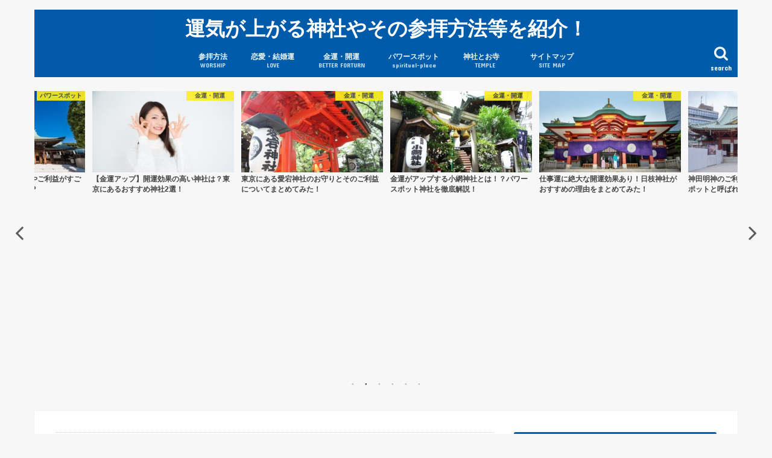

--- FILE ---
content_type: text/html; charset=UTF-8
request_url: https://jinja-shrine.com/page/2/
body_size: 12030
content:
<!doctype html>
<!--[if lt IE 7]><html lang="ja"
	itemscope 
	itemtype="http://schema.org/WebSite" 
	prefix="og: http://ogp.me/ns#"  class="no-js lt-ie9 lt-ie8 lt-ie7"><![endif]-->
<!--[if (IE 7)&!(IEMobile)]><html lang="ja"
	itemscope 
	itemtype="http://schema.org/WebSite" 
	prefix="og: http://ogp.me/ns#"  class="no-js lt-ie9 lt-ie8"><![endif]-->
<!--[if (IE 8)&!(IEMobile)]><html lang="ja"
	itemscope 
	itemtype="http://schema.org/WebSite" 
	prefix="og: http://ogp.me/ns#"  class="no-js lt-ie9"><![endif]-->
<!--[if gt IE 8]><!--> <html lang="ja"
	itemscope 
	itemtype="http://schema.org/WebSite" 
	prefix="og: http://ogp.me/ns#"  class="no-js"><!--<![endif]-->

<head>

<!-- Google Tag Manager -->
<script>(function(w,d,s,l,i){w[l]=w[l]||[];w[l].push({'gtm.start':
new Date().getTime(),event:'gtm.js'});var f=d.getElementsByTagName(s)[0],
j=d.createElement(s),dl=l!='dataLayer'?'&l='+l:'';j.async=true;j.src=
'https://www.googletagmanager.com/gtm.js?id='+i+dl;f.parentNode.insertBefore(j,f);
})(window,document,'script','dataLayer','GTM-T8D9WJC');</script>
<!-- End Google Tag Manager -->

<!-- Global site tag (gtag.js) - Google Analytics -->
<script async src="https://www.googletagmanager.com/gtag/js?id=UA-74878697-5"></script>
<script>
  window.dataLayer = window.dataLayer || [];
  function gtag(){dataLayer.push(arguments);}
  gtag('js', new Date());

  gtag('config', 'UA-74878697-5');
</script>

<meta charset="utf-8">
<meta http-equiv="X-UA-Compatible" content="IE=edge">
<title>運気が上がる神社やその参拝方法等を紹介！ - Part 2</title>
<meta name="HandheldFriendly" content="True">
<meta name="MobileOptimized" content="320">
<meta name="viewport" content="width=device-width, initial-scale=1"/>


<link rel="pingback" href="https://jinja-shrine.com/xmlrpc.php">

<!--[if IE]>
<![endif]-->
<!--[if lt IE 9]>
<script src="//html5shiv.googlecode.com/svn/trunk/html5.js"></script>
<script src="//css3-mediaqueries-js.googlecode.com/svn/trunk/css3-mediaqueries.js"></script>
<![endif]-->




<!-- All in One SEO Pack 2.3.15.3 by Michael Torbert of Semper Fi Web Design[1515,1581] -->
<link rel='prev' href='https://jinja-shrine.com/' />
<link rel='next' href='https://jinja-shrine.com/page/3/' />

<link rel="canonical" href="https://jinja-shrine.com/page/2/" />
<meta property="og:title" content="運気が上がる神社やその参拝方法等を紹介！ - Part 2" />
<meta property="og:type" content="website" />
<meta property="og:url" content="https://jinja-shrine.com/page/2/" />
<meta property="og:image" content="https://jinja-shrine.com/wp-content/uploads/2018/03/pixta_19551494_M-1.jpg" />
<meta property="og:site_name" content="運気が上がる神社やその参拝方法等を紹介！" />
<meta property="fb:admins" content="100003711954973" />
<meta property="og:description" content="開運・金運・恋愛運などの運気がアップするための神社の紹介とその参拝方法、そして注意点をまとめてみいます。ぜひこのサイトから開運・金運・恋愛運の運気がアップする方法等の記事を読み実際神社に参拝してくださいね。きっとご利益があると思います。" />
<meta name="twitter:card" content="summary_large_image" />
<meta name="twitter:site" content="@jinjyawosyoukai" />
<meta name="twitter:domain" content="jinjyawosyoukai" />
<meta name="twitter:title" content="運気が上がる神社やその参拝方法等を紹介！ - Part 2" />
<meta name="twitter:description" content="開運・金運・恋愛運などの運気がアップするための神社の紹介とその参拝方法、そして注意点をまとめてみいます。ぜひこのサイトから開運・金運・恋愛運の運気がアップする方法等の記事を読み実際神社に参拝してくださいね。きっとご利益があると思います。" />
<meta name="twitter:image" content="https://jinja-shrine.com/wp-content/uploads/2018/03/pixta_19551494_M-1.jpg" />
<meta itemprop="image" content="https://jinja-shrine.com/wp-content/uploads/2018/03/pixta_19551494_M-1.jpg" />
<!-- /all in one seo pack -->
<link rel='dns-prefetch' href='//s0.wp.com' />
<link rel='dns-prefetch' href='//secure.gravatar.com' />
<link rel='dns-prefetch' href='//ajax.googleapis.com' />
<link rel='dns-prefetch' href='//fonts.googleapis.com' />
<link rel='dns-prefetch' href='//maxcdn.bootstrapcdn.com' />
<link rel='dns-prefetch' href='//s.w.org' />
<link rel="alternate" type="application/rss+xml" title="運気が上がる神社やその参拝方法等を紹介！ &raquo; フィード" href="https://jinja-shrine.com/feed/" />
<link rel="alternate" type="application/rss+xml" title="運気が上がる神社やその参拝方法等を紹介！ &raquo; コメントフィード" href="https://jinja-shrine.com/comments/feed/" />
		<script type="text/javascript">
			window._wpemojiSettings = {"baseUrl":"https:\/\/s.w.org\/images\/core\/emoji\/2.3\/72x72\/","ext":".png","svgUrl":"https:\/\/s.w.org\/images\/core\/emoji\/2.3\/svg\/","svgExt":".svg","source":{"concatemoji":"https:\/\/jinja-shrine.com\/wp-includes\/js\/wp-emoji-release.min.js"}};
			!function(t,a,e){var r,i,n,o=a.createElement("canvas"),l=o.getContext&&o.getContext("2d");function c(t){var e=a.createElement("script");e.src=t,e.defer=e.type="text/javascript",a.getElementsByTagName("head")[0].appendChild(e)}for(n=Array("flag","emoji4"),e.supports={everything:!0,everythingExceptFlag:!0},i=0;i<n.length;i++)e.supports[n[i]]=function(t){var e,a=String.fromCharCode;if(!l||!l.fillText)return!1;switch(l.clearRect(0,0,o.width,o.height),l.textBaseline="top",l.font="600 32px Arial",t){case"flag":return(l.fillText(a(55356,56826,55356,56819),0,0),e=o.toDataURL(),l.clearRect(0,0,o.width,o.height),l.fillText(a(55356,56826,8203,55356,56819),0,0),e===o.toDataURL())?!1:(l.clearRect(0,0,o.width,o.height),l.fillText(a(55356,57332,56128,56423,56128,56418,56128,56421,56128,56430,56128,56423,56128,56447),0,0),e=o.toDataURL(),l.clearRect(0,0,o.width,o.height),l.fillText(a(55356,57332,8203,56128,56423,8203,56128,56418,8203,56128,56421,8203,56128,56430,8203,56128,56423,8203,56128,56447),0,0),e!==o.toDataURL());case"emoji4":return l.fillText(a(55358,56794,8205,9794,65039),0,0),e=o.toDataURL(),l.clearRect(0,0,o.width,o.height),l.fillText(a(55358,56794,8203,9794,65039),0,0),e!==o.toDataURL()}return!1}(n[i]),e.supports.everything=e.supports.everything&&e.supports[n[i]],"flag"!==n[i]&&(e.supports.everythingExceptFlag=e.supports.everythingExceptFlag&&e.supports[n[i]]);e.supports.everythingExceptFlag=e.supports.everythingExceptFlag&&!e.supports.flag,e.DOMReady=!1,e.readyCallback=function(){e.DOMReady=!0},e.supports.everything||(r=function(){e.readyCallback()},a.addEventListener?(a.addEventListener("DOMContentLoaded",r,!1),t.addEventListener("load",r,!1)):(t.attachEvent("onload",r),a.attachEvent("onreadystatechange",function(){"complete"===a.readyState&&e.readyCallback()})),(r=e.source||{}).concatemoji?c(r.concatemoji):r.wpemoji&&r.twemoji&&(c(r.twemoji),c(r.wpemoji)))}(window,document,window._wpemojiSettings);
		</script>
		<style type="text/css">
img.wp-smiley,
img.emoji {
	display: inline !important;
	border: none !important;
	box-shadow: none !important;
	height: 1em !important;
	width: 1em !important;
	margin: 0 .07em !important;
	vertical-align: -0.1em !important;
	background: none !important;
	padding: 0 !important;
}
</style>
<link rel='stylesheet' id='contact-form-7-css'  href='https://jinja-shrine.com/wp-content/plugins/contact-form-7/includes/css/styles.css' type='text/css' media='all' />
<link rel='stylesheet' id='toc-screen-css'  href='https://jinja-shrine.com/wp-content/plugins/table-of-contents-plus/screen.min.css' type='text/css' media='all' />
<link rel='stylesheet' id='style-css'  href='https://jinja-shrine.com/wp-content/themes/jstork/style.css' type='text/css' media='all' />
<link rel='stylesheet' id='slick-css'  href='https://jinja-shrine.com/wp-content/themes/jstork/library/css/slick.css' type='text/css' media='all' />
<link rel='stylesheet' id='shortcode-css'  href='https://jinja-shrine.com/wp-content/themes/jstork/library/css/shortcode.css' type='text/css' media='all' />
<link rel='stylesheet' id='gf_Concert-css'  href='//fonts.googleapis.com/css?family=Concert+One' type='text/css' media='all' />
<link rel='stylesheet' id='gf_Lato-css'  href='//fonts.googleapis.com/css?family=Lato' type='text/css' media='all' />
<link rel='stylesheet' id='fontawesome-css'  href='//maxcdn.bootstrapcdn.com/font-awesome/4.7.0/css/font-awesome.min.css' type='text/css' media='all' />
<link rel='stylesheet' id='remodal-css'  href='https://jinja-shrine.com/wp-content/themes/jstork/library/css/remodal.css' type='text/css' media='all' />
<link rel='stylesheet' id='animate-css'  href='https://jinja-shrine.com/wp-content/themes/jstork/library/css/animate.min.css' type='text/css' media='all' />
<link rel='stylesheet' id='va-social-buzz-css'  href='https://jinja-shrine.com/wp-content/plugins/va-social-buzz/assets/css/style.min.css' type='text/css' media='all' />
<style id='va-social-buzz-inline-css' type='text/css'>
.va-social-buzz .vasb_fb .vasb_fb_thumbnail{background-image:none;}#secondary #widget-area .va-social-buzz .vasb_fb .vasb_fb_like,#secondary .widget-area .va-social-buzz .vasb_fb .vasb_fb_like,#secondary.widget-area .va-social-buzz .vasb_fb .vasb_fb_like,.secondary .widget-area .va-social-buzz .vasb_fb .vasb_fb_like,.sidebar-container .va-social-buzz .vasb_fb .vasb_fb_like,.va-social-buzz .vasb_fb .vasb_fb_like{background-color:rgba(43,43,43,0.7);color:#ffffff;}@media only screen and (min-width:711px){.va-social-buzz .vasb_fb .vasb_fb_like{background-color:rgba(43,43,43,1);}}
</style>
<link rel='stylesheet' id='jetpack_css-css'  href='https://jinja-shrine.com/wp-content/plugins/jetpack/css/jetpack.css' type='text/css' media='all' />
<script type='text/javascript' src='//ajax.googleapis.com/ajax/libs/jquery/1.12.4/jquery.min.js'></script>
<link rel='https://api.w.org/' href='https://jinja-shrine.com/wp-json/' />
<link rel="EditURI" type="application/rsd+xml" title="RSD" href="https://jinja-shrine.com/xmlrpc.php?rsd" />
<link rel="wlwmanifest" type="application/wlwmanifest+xml" href="https://jinja-shrine.com/wp-includes/wlwmanifest.xml" /> 

<link rel='shortlink' href='https://wp.me/9DO16' />

<link rel='dns-prefetch' href='//v0.wordpress.com'/>
<style type='text/css'>img#wpstats{display:none}</style><style type="text/css">
body{color: #3e3e3e;}
a, #breadcrumb li.bc_homelink a::before, .authorbox .author_sns li a::before{color: #1BB4D3;}
a:hover{color: #E69B9B;}
.article-footer .post-categories li a,.article-footer .tags a{  background: #1BB4D3;  border:1px solid #1BB4D3;}
.article-footer .tags a{color:#1BB4D3; background: none;}
.article-footer .post-categories li a:hover,.article-footer .tags a:hover{ background:#E69B9B;  border-color:#E69B9B;}
input[type="text"],input[type="password"],input[type="datetime"],input[type="datetime-local"],input[type="date"],input[type="month"],input[type="time"],input[type="week"],input[type="number"],input[type="email"],input[type="url"],input[type="search"],input[type="tel"],input[type="color"],select,textarea,.field { background-color: #ffffff;}
.header{color: #ffffff;}
.bgfull .header,.header.bg,.header #inner-header,.menu-sp{background: #005baa;}
#logo a{color: #ffffff;}
#g_nav .nav li a,.nav_btn,.menu-sp a,.menu-sp a,.menu-sp > ul:after{color: #edf9fc;}
#logo a:hover,#g_nav .nav li a:hover,.nav_btn:hover{color:#eeeeee;}
@media only screen and (min-width: 768px) {
.nav > li > a:after{background: #eeeeee;}
.nav ul {background: #666666;}
#g_nav .nav li ul.sub-menu li a{color: #f7f7f7;}
}
@media only screen and (max-width: 1165px) {
.site_description{background: #005baa; color: #ffffff;}
}
#inner-content, #breadcrumb, .entry-content blockquote:before, .entry-content blockquote:after{background: #ffffff}
.top-post-list .post-list:before{background: #1BB4D3;}
.widget li a:after{color: #1BB4D3;}
.entry-content h2,.widgettitle{background: #005baa; color: #ffffff;}
.entry-content h3{border-color: #005baa;}
.h_boader .entry-content h2{border-color: #005baa; color: #3e3e3e;}
.h_balloon .entry-content h2:after{border-top-color: #005baa;}
.entry-content ul li:before{ background: #005baa;}
.entry-content ol li:before{ background: #005baa;}
.post-list-card .post-list .eyecatch .cat-name,.top-post-list .post-list .eyecatch .cat-name,.byline .cat-name,.single .authorbox .author-newpost li .cat-name,.related-box li .cat-name,.carouselwrap .cat-name,.eyecatch .cat-name{background: #fcee21; color:  #444444;}
ul.wpp-list li a:before{background: #005baa; color: #ffffff;}
.readmore a{border:1px solid #1BB4D3;color:#1BB4D3;}
.readmore a:hover{background:#1BB4D3;color:#fff;}
.btn-wrap a{background: #1BB4D3;border: 1px solid #1BB4D3;}
.btn-wrap a:hover{background: #E69B9B;border-color: #E69B9B;}
.btn-wrap.simple a{border:1px solid #1BB4D3;color:#1BB4D3;}
.btn-wrap.simple a:hover{background:#1BB4D3;}
.blue-btn, .comment-reply-link, #submit { background-color: #1BB4D3; }
.blue-btn:hover, .comment-reply-link:hover, #submit:hover, .blue-btn:focus, .comment-reply-link:focus, #submit:focus {background-color: #E69B9B; }
#sidebar1{color: #444444;}
.widget:not(.widget_text) a{color:#666666;}
.widget:not(.widget_text) a:hover{color:#999999;}
.bgfull #footer-top,#footer-top .inner,.cta-inner{background-color: #666666; color: #CACACA;}
.footer a,#footer-top a{color: #f7f7f7;}
#footer-top .widgettitle{color: #CACACA;}
.bgfull .footer,.footer.bg,.footer .inner {background-color: #666666;color: #CACACA;}
.footer-links li a:before{ color: #005baa;}
.pagination a, .pagination span,.page-links a{border-color: #1BB4D3; color: #1BB4D3;}
.pagination .current,.pagination .current:hover,.page-links ul > li > span{background-color: #1BB4D3; border-color: #1BB4D3;}
.pagination a:hover, .pagination a:focus,.page-links a:hover, .page-links a:focus{background-color: #1BB4D3; color: #fff;}
</style>

<script data-ad-client="ca-pub-9432928588691902" async src="https://pagead2.googlesyndication.com/pagead/js/adsbygoogle.js"></script>

<script async src="https://pagead2.googlesyndication.com/pagead/js/adsbygoogle.js?client=ca-pub-5352511862143977"
     crossorigin="anonymous"></script>
</head>

<body class="home blog paged paged-2 bgnormal pannavi_on h_default sidebarright undo_off">

<!-- Google Tag Manager (noscript) -->
<noscript><iframe src="https://www.googletagmanager.com/ns.html?id=GTM-T8D9WJC"
height="0" width="0" style="display:none;visibility:hidden"></iframe></noscript>
<!-- End Google Tag Manager (noscript) -->

<div id="container">

<header class="header animated fadeIn headercenter" role="banner">
<div id="inner-header" class="wrap cf">
<div id="logo" class="gf ">
<h1 class="h1 text"><a href="https://jinja-shrine.com" rel="nofollow">運気が上がる神社やその参拝方法等を紹介！</a></h1>
</div>

<a href="#searchbox" data-remodal-target="searchbox" class="nav_btn search_btn"><span class="text gf">search</span></a>

<nav id="g_nav" role="navigation">
<ul id="menu-%e3%82%b0%e3%83%ad%e3%83%bc%e3%83%90%e3%83%ab%e3%83%8a%e3%83%93" class="nav top-nav cf"><li id="menu-item-769" class="menu-item menu-item-type-taxonomy menu-item-object-category menu-item-769"><a href="https://jinja-shrine.com/category/worship-method/">参拝方法<span class="gf">WORSHIP</span></a></li>
<li id="menu-item-770" class="menu-item menu-item-type-taxonomy menu-item-object-category menu-item-770"><a href="https://jinja-shrine.com/category/love/">恋愛・結婚運<span class="gf">LOVE</span></a></li>
<li id="menu-item-771" class="menu-item menu-item-type-taxonomy menu-item-object-category menu-item-771"><a href="https://jinja-shrine.com/category/money-goodluck/">金運・開運<span class="gf">BETTER FORTURN</span></a></li>
<li id="menu-item-772" class="menu-item menu-item-type-taxonomy menu-item-object-category menu-item-772"><a href="https://jinja-shrine.com/category/spiritual-place/">パワースポット<span class="gf">spiritual-place</span></a></li>
<li id="menu-item-773" class="menu-item menu-item-type-taxonomy menu-item-object-category menu-item-773"><a href="https://jinja-shrine.com/category/shrine-temple/">神社とお寺　<span class="gf">TEMPLE</span></a></li>
<li id="menu-item-768" class="menu-item menu-item-type-post_type menu-item-object-page menu-item-768"><a href="https://jinja-shrine.com/sitemaps/">サイトマップ<span class="gf">SITE MAP</span></a></li>
</ul></nav>

<a href="#spnavi" data-remodal-target="spnavi" class="nav_btn"><span class="text gf">menu</span></a>



</div>
</header>

<div class="remodal" data-remodal-id="spnavi" data-remodal-options="hashTracking:false">
<button data-remodal-action="close" class="remodal-close"><span class="text gf">CLOSE</span></button>
<div id="text-2" class="widget widget_text">			<div class="textwidget"></div>
		</div><button data-remodal-action="close" class="remodal-close"><span class="text gf">CLOSE</span></button>
</div>




<div class="remodal searchbox" data-remodal-id="searchbox" data-remodal-options="hashTracking:false">
<div class="search cf"><dl><dt>キーワードで記事を検索</dt><dd><form role="search" method="get" id="searchform" class="searchform cf" action="https://jinja-shrine.com/" >
		<input type="search" placeholder="検索する" value="" name="s" id="s" />
		<button type="submit" id="searchsubmit" ><i class="fa fa-search"></i></button>
		</form></dd></dl></div>
<button data-remodal-action="close" class="remodal-close"><span class="text gf">CLOSE</span></button>
</div>






<script type="text/javascript">
jQuery(function( $ ) {
	$('.slickcar').slick({
		centerMode: true,
		dots: true,
		autoplay: true,
		autoplaySpeed: 3000,
		speed: 260,
		centerPadding: '90px',
		slidesToShow: 4,
		responsive: [
		{
			breakpoint: 1160,
			settings: {
			arrows: false,
			centerMode: true,
			centerPadding: '40px',
			slidesToShow: 4
		}
		},
		{
			breakpoint: 768,
			settings: {
			arrows: false,
			centerMode: true,
			centerPadding: '40px',
			slidesToShow: 3
		}
		},
		{
			breakpoint: 480,
			settings: {
			arrows: false,
			centerMode: true,
			centerPadding: '25px',
			slidesToShow: 1
		}
		}]
	});
	$(window).ready(function(){
	    $(".slickcar").css("opacity", "1.0");
	});
});
</script>

<div id="top_carousel" class="carouselwrap wrap cf">
<ul class="slider slickcar" style="opacity: 0;">

<li><a href="https://jinja-shrine.com/money-goodluck/tokyoatagojinjyaomamoritogoriyaku/" rel="bookmark" title="東京にある愛宕神社のお守りとそのご利益についてまとめてみた！">
<figure class="eyecatch">
<img width="300" height="200" src="https://jinja-shrine.com/wp-content/uploads/2018/11/pixta_29451758_M-300x200.jpg" class="attachment-home-thum size-home-thum wp-post-image" alt="東京にある愛宕神社のお守りとそのご利益についてまとめてみた！" srcset="https://jinja-shrine.com/wp-content/uploads/2018/11/pixta_29451758_M-300x200.jpg 300w, https://jinja-shrine.com/wp-content/uploads/2018/11/pixta_29451758_M-640x428.jpg 640w, https://jinja-shrine.com/wp-content/uploads/2018/11/pixta_29451758_M-768x512.jpg 768w, https://jinja-shrine.com/wp-content/uploads/2018/11/pixta_29451758_M-1024x682.jpg 1024w, https://jinja-shrine.com/wp-content/uploads/2018/11/pixta_29451758_M-980x653.jpg 980w, https://jinja-shrine.com/wp-content/uploads/2018/11/pixta_29451758_M-718x479.jpg 718w" sizes="(max-width: 300px) 100vw, 300px" />
<span class="osusume-label cat-name cat-id-5">金運・開運</span></figure>
<h2 class="h2 entry-title">東京にある愛宕神社のお守りとそのご利益についてまとめてみた！</h2>
</a></li>
<li><a href="https://jinja-shrine.com/money-goodluck/kinunappukoamijinja-pawa-supotto/" rel="bookmark" title="金運がアップする小網神社とは！？パワースポット神社を徹底解説！">
<figure class="eyecatch">
<img width="300" height="200" src="https://jinja-shrine.com/wp-content/uploads/2018/10/小網神社2-300x200.jpg" class="attachment-home-thum size-home-thum wp-post-image" alt="金運がアップする小網神社とは！？パワースポット神社を徹底解説！" srcset="https://jinja-shrine.com/wp-content/uploads/2018/10/小網神社2-300x200.jpg 300w, https://jinja-shrine.com/wp-content/uploads/2018/10/小網神社2-640x428.jpg 640w, https://jinja-shrine.com/wp-content/uploads/2018/10/小網神社2-768x512.jpg 768w, https://jinja-shrine.com/wp-content/uploads/2018/10/小網神社2-1024x682.jpg 1024w, https://jinja-shrine.com/wp-content/uploads/2018/10/小網神社2-718x479.jpg 718w" sizes="(max-width: 300px) 100vw, 300px" />
<span class="osusume-label cat-name cat-id-5">金運・開運</span></figure>
<h2 class="h2 entry-title">金運がアップする小網神社とは！？パワースポット神社を徹底解説！</h2>
</a></li>
<li><a href="https://jinja-shrine.com/money-goodluck/shigotoun-kaiunkouka-hiejinja/" rel="bookmark" title="仕事運に絶大な開運効果あり！日枝神社がおすすめの理由をまとめてみた！">
<figure class="eyecatch">
<img width="300" height="200" src="https://jinja-shrine.com/wp-content/uploads/2018/10/日枝神社6-300x200.jpg" class="attachment-home-thum size-home-thum wp-post-image" alt="仕事運に絶大な開運効果あり！日枝神社がおすすめの理由をまとめてみた！" srcset="https://jinja-shrine.com/wp-content/uploads/2018/10/日枝神社6-300x200.jpg 300w, https://jinja-shrine.com/wp-content/uploads/2018/10/日枝神社6-640x428.jpg 640w, https://jinja-shrine.com/wp-content/uploads/2018/10/日枝神社6-768x512.jpg 768w, https://jinja-shrine.com/wp-content/uploads/2018/10/日枝神社6-1024x682.jpg 1024w, https://jinja-shrine.com/wp-content/uploads/2018/10/日枝神社6-718x479.jpg 718w" sizes="(max-width: 300px) 100vw, 300px" />
<span class="osusume-label cat-name cat-id-5">金運・開運</span></figure>
<h2 class="h2 entry-title">仕事運に絶大な開運効果あり！日枝神社がおすすめの理由をまとめてみた！</h2>
</a></li>
<li><a href="https://jinja-shrine.com/spiritual-place/kandamyojin-goriyaku-pawa-supotto/" rel="bookmark" title="神田明神のご利益がすごすぎる！パワースポットと呼ばれる秘密を公開！">
<figure class="eyecatch">
<img width="300" height="200" src="https://jinja-shrine.com/wp-content/uploads/2018/10/pixta_43552746_M-300x200.jpg" class="attachment-home-thum size-home-thum wp-post-image" alt="神田明神のご利益がすごすぎる！パワースポットと呼ばれる秘密を公開！" />
<span class="osusume-label cat-name cat-id-2">パワースポット</span></figure>
<h2 class="h2 entry-title">神田明神のご利益がすごすぎる！パワースポットと呼ばれる秘密を公開！</h2>
</a></li>
<li><a href="https://jinja-shrine.com/spiritual-place/meijijinguugoriyakusanpai/" rel="bookmark" title="明治神宮のパワースポットやご利益がすごい！絶対訪問すべき場所は？">
<figure class="eyecatch">
<img width="300" height="200" src="https://jinja-shrine.com/wp-content/uploads/2018/03/pixta_19551494_M-1-300x200.jpg" class="attachment-home-thum size-home-thum wp-post-image" alt="明治神宮のご利益がすごすぎる！初めての参拝で訪問するべき場所はココ！" srcset="https://jinja-shrine.com/wp-content/uploads/2018/03/pixta_19551494_M-1-300x200.jpg 300w, https://jinja-shrine.com/wp-content/uploads/2018/03/pixta_19551494_M-1-640x428.jpg 640w, https://jinja-shrine.com/wp-content/uploads/2018/03/pixta_19551494_M-1.jpg 718w" sizes="(max-width: 300px) 100vw, 300px" />
<span class="osusume-label cat-name cat-id-2">パワースポット</span></figure>
<h2 class="h2 entry-title">明治神宮のパワースポットやご利益がすごい！絶対訪問すべき場所は？</h2>
</a></li>
<li><a href="https://jinja-shrine.com/money-goodluck/kaiunkoukanotakaijinja-tokyo/" rel="bookmark" title="【金運アップ】開運効果の高い神社は？東京にあるおすすめ神社2選！">
<figure class="eyecatch">
<img width="300" height="200" src="https://jinja-shrine.com/wp-content/uploads/2018/01/pixta_34869241_M-300x200.jpg" class="attachment-home-thum size-home-thum wp-post-image" alt="" srcset="https://jinja-shrine.com/wp-content/uploads/2018/01/pixta_34869241_M-300x200.jpg 300w, https://jinja-shrine.com/wp-content/uploads/2018/01/pixta_34869241_M-640x428.jpg 640w, https://jinja-shrine.com/wp-content/uploads/2018/01/pixta_34869241_M-768x512.jpg 768w, https://jinja-shrine.com/wp-content/uploads/2018/01/pixta_34869241_M-1024x682.jpg 1024w, https://jinja-shrine.com/wp-content/uploads/2018/01/pixta_34869241_M-718x479.jpg 718w" sizes="(max-width: 300px) 100vw, 300px" />
<span class="osusume-label cat-name cat-id-5">金運・開運</span></figure>
<h2 class="h2 entry-title">【金運アップ】開運効果の高い神社は？東京にあるおすすめ神社2選！</h2>
</a></li>
</ul>
</div>

<div id="content">
<div id="inner-content" class="wrap cf">

<main id="main" class="m-all t-all d-5of7 cf" role="main">



		<div class="top-post-list">


<article class="post-list animated fadeIn post-2596 post type-post status-publish format-standard has-post-thumbnail category-love article cf" role="article">
<a href="https://jinja-shrine.com/love/kodomokansaikodakarajinjya/" rel="bookmark" title="子供が欲しい人必見！関西で人気のある子宝神社をまとめてみた！" class="cf">


<figure class="eyecatch">
<img width="486" height="290" src="https://jinja-shrine.com/wp-content/uploads/2019/09/pixta_19329597_M-486x290.jpg" class="attachment-home-thum size-home-thum wp-post-image" alt="子供が欲しい人必見！関西で人気のある子宝神社をまとめてみた！" /><span class="cat-name cat-id-4">恋愛・結婚運</span>
</figure>

<section class="entry-content">
<h1 class="h2 entry-title">子供が欲しい人必見！関西で人気のある子宝神社をまとめてみた！</h1>

<p class="byline entry-meta vcard">
<span class="date gf updated">2019.09.22</span>
<span class="writer name author"><span class="fn">神社紹介者</span></span>
</p>

<div class="description"><p>子供は天からの授かりものとよく言ったもので、夫婦でいくら頑張っても最後は神様に願うしかありませんよね。 全国各&#8230;</p>
</div>

</section>
</a>
</article>


<article class="post-list animated fadeIn post-2589 post type-post status-publish format-standard has-post-thumbnail category-money-goodluck article cf" role="article">
<a href="https://jinja-shrine.com/money-goodluck/shigotokyusyu/" rel="bookmark" title="仕事運が向上する九州の神社とは？ベスト5をまとめてみた！" class="cf">


<figure class="eyecatch">
<img width="486" height="290" src="https://jinja-shrine.com/wp-content/uploads/2019/09/スクリーンショット-2019-09-20-9.17.52-486x290.png" class="attachment-home-thum size-home-thum wp-post-image" alt="仕事運が向上する九州の神社とは？ベスト5をまとめてみた！" /><span class="cat-name cat-id-5">金運・開運</span>
</figure>

<section class="entry-content">
<h1 class="h2 entry-title">仕事運が向上する九州の神社とは？ベスト5をまとめてみた！</h1>

<p class="byline entry-meta vcard">
<span class="date gf updated">2019.09.20</span>
<span class="writer name author"><span class="fn">神社紹介者</span></span>
</p>

<div class="description"><p>あなたは仕事をしている過程で、 一生懸命努力していても結果が出ない プロジェクトを成功させてライバルに差をつけ&#8230;</p>
</div>

</section>
</a>
</article>


<article class="post-list animated fadeIn post-2577 post type-post status-publish format-standard has-post-thumbnail category-worship-method article cf" role="article">
<a href="https://jinja-shrine.com/worship-method/jyoseiyakudoshitaisaku/" rel="bookmark" title="女性の厄年対策！その年令や正しい厄払いのやり方をまとめてみた！" class="cf">


<figure class="eyecatch">
<img width="486" height="290" src="https://jinja-shrine.com/wp-content/uploads/2019/09/pixta_31246099_M-486x290.jpg" class="attachment-home-thum size-home-thum wp-post-image" alt="" /><span class="cat-name cat-id-8">参拝方法</span>
</figure>

<section class="entry-content">
<h1 class="h2 entry-title">女性の厄年対策！その年令や正しい厄払いのやり方をまとめてみた！</h1>

<p class="byline entry-meta vcard">
<span class="date gf updated">2019.09.20</span>
<span class="writer name author"><span class="fn">神社紹介者</span></span>
</p>

<div class="description"><p>毎年初詣に行くと、厄年が必要な年が書いてあって、「あれ？私今年厄年だ」なんて気づくことありますよね。 「そうい&#8230;</p>
</div>

</section>
</a>
</article>


<article class="post-list animated fadeIn post-2461 post type-post status-publish format-standard has-post-thumbnail category-worship-method article cf" role="article">
<a href="https://jinja-shrine.com/worship-method/nireinihakusyuichireijinja/" rel="bookmark" title="神社の柏手はなぜ二礼二拍手一礼なのか？その由来を解説してみた！" class="cf">


<figure class="eyecatch">
<img width="486" height="290" src="https://jinja-shrine.com/wp-content/uploads/2019/09/IMARIC20160805383916_TP_V-486x290.jpg" class="attachment-home-thum size-home-thum wp-post-image" alt="神社の柏手はなぜ二礼二拍手一礼なのか？その由来を解説してみた！" /><span class="cat-name cat-id-8">参拝方法</span>
</figure>

<section class="entry-content">
<h1 class="h2 entry-title">神社の柏手はなぜ二礼二拍手一礼なのか？その由来を解説してみた！</h1>

<p class="byline entry-meta vcard">
<span class="date gf updated">2019.09.18</span>
<span class="writer name author"><span class="fn">神社紹介者</span></span>
</p>

<div class="description"><p>神社に行くたびに神社で参拝するたびにずっと疑問に思っている事がありました。 それは、神社の参拝方法がどうして『&#8230;</p>
</div>

</section>
</a>
</article>


<article class="post-list animated fadeIn post-2459 post type-post status-publish format-standard has-post-thumbnail category-shrine-temple article cf" role="article">
<a href="https://jinja-shrine.com/shrine-temple/jinjyasyogatsuomairi/" rel="bookmark" title="神社へ正月にお参りする理由とは？その歴史を紐解き解説してみた！" class="cf">


<figure class="eyecatch">
<img width="486" height="290" src="https://jinja-shrine.com/wp-content/uploads/2019/09/pixta_29147085_M-486x290.jpg" class="attachment-home-thum size-home-thum wp-post-image" alt="神社へ正月にお参りする理由とは？その歴史を紐解き解説してみた！神社へ正月にお参りする理由とは？その歴史を紐解き解説してみた！" /><span class="cat-name cat-id-3">神社とお寺　</span>
</figure>

<section class="entry-content">
<h1 class="h2 entry-title">神社へ正月にお参りする理由とは？その歴史を紐解き解説してみた！</h1>

<p class="byline entry-meta vcard">
<span class="date gf updated">2019.09.18</span>
<span class="writer name author"><span class="fn">神社紹介者</span></span>
</p>

<div class="description"><p>お正月に神社にお参りに行かれる方は、皆さんの中にも多いと思います。 でも、この『正月のお参り』にどういう意味と&#8230;</p>
</div>

</section>
</a>
</article>


<article class="post-list animated fadeIn post-2532 post type-post status-publish format-standard has-post-thumbnail category-worship-method article cf" role="article">
<a href="https://jinja-shrine.com/worship-method/shichigosanjinjyayoyakushikata/" rel="bookmark" title="七五三は神社で決まり！その予約の仕方をわかりやすく解説！" class="cf">


<figure class="eyecatch">
<img width="486" height="290" src="https://jinja-shrine.com/wp-content/uploads/2019/09/pixta_11581173_M-486x290.jpg" class="attachment-home-thum size-home-thum wp-post-image" alt="七五三は神社で決まり！その予約の仕方をわかりやすく解説！" /><span class="cat-name cat-id-8">参拝方法</span>
</figure>

<section class="entry-content">
<h1 class="h2 entry-title">七五三は神社で決まり！その予約の仕方をわかりやすく解説！</h1>

<p class="byline entry-meta vcard">
<span class="date gf updated">2019.09.18</span>
<span class="writer name author"><span class="fn">神社紹介者</span></span>
</p>

<div class="description"><p>私もそうですが、お子さんを持つ親御さんにとって、わが子の成長ほど嬉しいことはありませんよね。 みなさん御存知の&#8230;</p>
</div>

</section>
</a>
</article>


<article class="post-list animated fadeIn post-2496 post type-post status-publish format-standard has-post-thumbnail category-worship-method article cf" role="article">
<a href="https://jinja-shrine.com/worship-method/jinjyatamagushisahou/" rel="bookmark" title="【もう間違えない！】神社の玉串の作法とは？動画を使って詳しく解説！" class="cf">


<figure class="eyecatch">
<img width="486" height="290" src="https://jinja-shrine.com/wp-content/uploads/2019/09/pixta_34435934_M-486x290.jpg" class="attachment-home-thum size-home-thum wp-post-image" alt="" /><span class="cat-name cat-id-8">参拝方法</span>
</figure>

<section class="entry-content">
<h1 class="h2 entry-title">【もう間違えない！】神社の玉串の作法とは？動画を使って詳しく解説！</h1>

<p class="byline entry-meta vcard">
<span class="date gf updated">2019.09.18</span>
<span class="writer name author"><span class="fn">神社紹介者</span></span>
</p>

<div class="description"><p>神社に関係した言葉の中で、「玉串」と言う美しい言葉があります。 &nbsp; 毎年8月になると、時の自民党総裁&#8230;</p>
</div>

</section>
</a>
</article>


<article class="post-list animated fadeIn post-2462 post type-post status-publish format-standard has-post-thumbnail category-love article cf" role="article">
<a href="https://jinja-shrine.com/love/anzankigankansai/" rel="bookmark" title="安産祈願をしたい！関西で安産効果のある神社ベスト5とは？" class="cf">


<figure class="eyecatch">
<img width="486" height="290" src="https://jinja-shrine.com/wp-content/uploads/2019/09/スクリーンショット-2019-09-17-9.30.54-1-486x290.png" class="attachment-home-thum size-home-thum wp-post-image" alt="" /><span class="cat-name cat-id-4">恋愛・結婚運</span>
</figure>

<section class="entry-content">
<h1 class="h2 entry-title">安産祈願をしたい！関西で安産効果のある神社ベスト5とは？</h1>

<p class="byline entry-meta vcard">
<span class="date gf updated">2019.09.17</span>
<span class="writer name author"><span class="fn">神社紹介者</span></span>
</p>

<div class="description"><p>妊娠5ヶ月目の一番初めの戌の日に安産祈願をすると良いという話を聞いたことはありませんか？ 大切な安産祈願ですか&#8230;</p>
</div>

</section>
</a>
</article>


<article class="post-list animated fadeIn post-2443 post type-post status-publish format-standard has-post-thumbnail category-love article cf" role="article">
<a href="https://jinja-shrine.com/love/kodakarajinjakantou/" rel="bookmark" title="子供が欲しい人必見！関東で人気のある子宝神社をまとめてみた！" class="cf">


<figure class="eyecatch">
<img width="486" height="290" src="https://jinja-shrine.com/wp-content/uploads/2019/09/IMG_8237ISUMI_TP_V-のコピー-2-486x290.jpg" class="attachment-home-thum size-home-thum wp-post-image" alt="子供が欲しい人必見！関東で人気のある子宝神社をまとめてみた！" /><span class="cat-name cat-id-4">恋愛・結婚運</span>
</figure>

<section class="entry-content">
<h1 class="h2 entry-title">子供が欲しい人必見！関東で人気のある子宝神社をまとめてみた！</h1>

<p class="byline entry-meta vcard">
<span class="date gf updated">2019.09.16</span>
<span class="writer name author"><span class="fn">神社紹介者</span></span>
</p>

<div class="description"><p>関東にお住いの方や、これから関東に旅行される予定のある方で神社巡りなどをされる方も多いかと思います。 実は神様&#8230;</p>
</div>

</section>
</a>
</article>


<article class="post-list animated fadeIn post-2430 post type-post status-publish format-standard has-post-thumbnail category-worship-method article cf" role="article">
<a href="https://jinja-shrine.com/worship-method/jinjyayakubaraiyakuyoke/" rel="bookmark" title="神社での厄払いや厄除けを行う時期はいつがベストか解説してみた" class="cf">


<figure class="eyecatch">
<img width="486" height="290" src="https://jinja-shrine.com/wp-content/uploads/2019/09/pixta_21474408_M-486x290.jpg" class="attachment-home-thum size-home-thum wp-post-image" alt="" /><span class="cat-name cat-id-8">参拝方法</span>
</figure>

<section class="entry-content">
<h1 class="h2 entry-title">神社での厄払いや厄除けを行う時期はいつがベストか解説してみた</h1>

<p class="byline entry-meta vcard">
<span class="date gf updated">2019.09.13</span>
<span class="writer name author"><span class="fn">神社紹介者</span></span>
</p>

<div class="description"><p>皆さんは『厄年』というものをご存知ですか？ 厄年とは、他の年と比べて災いに遭いやすい年だと言われています。 そ&#8230;</p>
</div>

</section>
</a>
</article>



</div>	
<nav class="pagination cf"><ul class='page-numbers'>
	<li><a class="prev page-numbers" href="https://jinja-shrine.com/page/1/"><</a></li>
	<li><a class='page-numbers' href='https://jinja-shrine.com/page/1/'>1</a></li>
	<li><span class='page-numbers current'>2</span></li>
	<li><a class='page-numbers' href='https://jinja-shrine.com/page/3/'>3</a></li>
	<li><a class='page-numbers' href='https://jinja-shrine.com/page/4/'>4</a></li>
	<li><span class="page-numbers dots">&hellip;</span></li>
	<li><a class='page-numbers' href='https://jinja-shrine.com/page/10/'>10</a></li>
	<li><a class="next page-numbers" href="https://jinja-shrine.com/page/3/">></a></li>
</ul>
</nav>
</main>
<div id="sidebar1" class="sidebar m-all t-all d-2of7 cf" role="complementary">

<div id="recent-posts-2" class="widget widget_recent_entries"><h4 class="widgettitle"><span>最近の投稿</span></h4>			<ul>
								
				<li>
					<a class="cf" href="https://jinja-shrine.com/shrine-temple/oterasanpai/" title="お寺の参拝する方法は神社と違う！？正しい手順をまとめてみた！">
						お寺の参拝する方法は神社と違う！？正しい手順をまとめてみた！											</a>
				</li>
								
				<li>
					<a class="cf" href="https://jinja-shrine.com/worship-method/jinjyagosyuin/" title="神社でもらう御朱印の本当の意味とは？初心者目線で解説してみた">
						神社でもらう御朱印の本当の意味とは？初心者目線で解説してみた											</a>
				</li>
								
				<li>
					<a class="cf" href="https://jinja-shrine.com/spiritual-place/otonashijinjya/" title="鳴無神社はパワースポットとして有名！？そのご利益や効果は何？">
						鳴無神社はパワースポットとして有名！？そのご利益や効果は何？											</a>
				</li>
								
				<li>
					<a class="cf" href="https://jinja-shrine.com/love/koikijinjya/" title="【恋の神様】恋木神社のお守りは恋愛運アップに効果あり！？">
						【恋の神様】恋木神社のお守りは恋愛運アップに効果あり！？											</a>
				</li>
								
				<li>
					<a class="cf" href="https://jinja-shrine.com/spiritual-place/yutokuinarijinjya/" title="祐徳稲荷神社はパワースポット！そのご利益とその効果とは？">
						祐徳稲荷神社はパワースポット！そのご利益とその効果とは？											</a>
				</li>
							</ul>
			</div><div id="categories-2" class="widget widget_categories"><h4 class="widgettitle"><span>カテゴリー</span></h4>		<ul>
	<li class="cat-item cat-item-2"><a href="https://jinja-shrine.com/category/spiritual-place/" >パワースポット</a>
</li>
	<li class="cat-item cat-item-8"><a href="https://jinja-shrine.com/category/worship-method/" >参拝方法</a>
</li>
	<li class="cat-item cat-item-4"><a href="https://jinja-shrine.com/category/love/" >恋愛・結婚運</a>
</li>
	<li class="cat-item cat-item-3"><a href="https://jinja-shrine.com/category/shrine-temple/" >神社とお寺　</a>
</li>
	<li class="cat-item cat-item-5"><a href="https://jinja-shrine.com/category/money-goodluck/" >金運・開運</a>
</li>
		</ul>
</div><div id="top-posts-3" class="widget widget_top-posts"><h4 class="widgettitle"><span>人気の投稿とページ</span></h4><ul class='widgets-list-layout no-grav'>
					<li>
												<a href="https://jinja-shrine.com/privacy/" title="プライバシーポリシー" class="bump-view" data-bump-view="tp">
							<img width="40" height="40" src="https://secure.gravatar.com/avatar/1a006316b22e0364e9bff4b705a6a003?s=40&#038;d=mm&#038;r=g" class='widgets-list-layout-blavatar' alt="プライバシーポリシー" data-pin-nopin="true" />
						</a>
						<div class="widgets-list-layout-links">
							<a href="https://jinja-shrine.com/privacy/" class="bump-view" data-bump-view="tp">
								プライバシーポリシー							</a>
						</div>
											</li>
				</ul>
</div>

<script type="text/javascript">
(function($) {
	$(document).ready(function() {
		
		var windowWidth = $(window).width();
		var windowSm = 1166;
		if (windowSm <= windowWidth) {
		
			/*
			Ads Sidewinder
			by Hamachiya2. http://d.hatena.ne.jp/Hamachiya2/20120820/adsense_sidewinder
			*/
			var main = $('#main'); // メインカラムのID
			var side = $('#sidebar1'); // サイドバーのID
			var wrapper = $('#scrollfix'); // 広告を包む要素のID
	
			var w = $(window);
			var wrapperHeight = wrapper.outerHeight();
			var wrapperTop = wrapper.offset().top;
			var sideLeft = side.offset().left;
	
			var sideMargin = {
				top: side.css('margin-top') ? side.css('margin-top') : 0,
				right: side.css('margin-right') ? side.css('margin-right') : 0,
				bottom: side.css('margin-bottom') ? side.css('margin-bottom') : 0,
				left: side.css('margin-left') ? side.css('margin-left') : 0
			};
	
			var winLeft;
			var pos;
	
			var scrollAdjust = function() {
				sideHeight = side.outerHeight();
				mainHeight = main.outerHeight();
				mainAbs = main.offset().top + mainHeight;
				var winTop = w.scrollTop();
				winLeft = w.scrollLeft();
				var winHeight = w.height();
				var nf = (winTop > wrapperTop) && (mainHeight > sideHeight) ? true : false;
				pos = !nf ? 'static' : (winTop + wrapperHeight) > mainAbs ? 'absolute' : 'fixed';
				if (pos === 'fixed') {
					side.css({
						position: pos,
						top: '',
						bottom: winHeight - wrapperHeight,
						left: sideLeft - winLeft,
						margin: 0
					});
	
				} else if (pos === 'absolute') {
					side.css({
						position: pos,
						top: mainAbs - sideHeight,
						bottom: '',
						left: sideLeft,
						margin: 0
					});
	
				} else {
					side.css({
						position: pos,
						marginTop: sideMargin.top,
						marginRight: sideMargin.right,
						marginBottom: sideMargin.bottom,
						marginLeft: sideMargin.left
					});
				}
			};
	
			var resizeAdjust = function() {
				side.css({
					position:'static',
					marginTop: sideMargin.top,
					marginRight: sideMargin.right,
					marginBottom: sideMargin.bottom,
					marginLeft: sideMargin.left
				});
				sideLeft = side.offset().left;
				winLeft = w.scrollLeft();
				if (pos === 'fixed') {
					side.css({
						position: pos,
						left: sideLeft - winLeft,
						margin: 0
					});
	
				} else if (pos === 'absolute') {
					side.css({
						position: pos,
						left: sideLeft,
						margin: 0
					});
				}
			};
			w.on('load', scrollAdjust);
			w.on('scroll', scrollAdjust);
			w.on('resize', resizeAdjust);
		}
	});
})(jQuery);
</script>
<div id="scrollfix" class="add fixed cf">
<div id="text-3" class="widget widget_text">			<div class="textwidget"></div>
		</div></div>

</div></div>
</div>
<div id="page-top">
	<a href="#header" title="ページトップへ"><i class="fa fa-chevron-up"></i></a>
</div>



<footer id="footer" class="footer wow animated fadeIn" role="contentinfo">
	<div id="inner-footer" class="inner wrap cf">

	
		<div id="footer-top" class="cf">
	
											
								
							
		</div>

		
	
		<div id="footer-bottom">
						<nav role="navigation">
				<div class="footer-links cf"><ul id="menu-footer" class="footer-nav cf"><li id="menu-item-1902" class="menu-item menu-item-type-post_type menu-item-object-page menu-item-1902"><a href="https://jinja-shrine.com/%e3%81%8a%e5%95%8f%e3%81%84%e5%90%88%e3%82%8f%e3%81%9b/">お問い合わせ</a></li>
</ul></div>			</nav>
						<p class="source-org copyright">&copy;Copyright2026 <a href="https://jinja-shrine.com/" rel="nofollow">運気が上がる神社やその参拝方法等を紹介！</a>.All Rights Reserved.</p>
		</div>
	</div>
</footer>
</div>
	<div style="display:none">
	</div>
<script type='text/javascript'>
/* <![CDATA[ */
var wpcf7 = {"apiSettings":{"root":"https:\/\/jinja-shrine.com\/wp-json\/contact-form-7\/v1","namespace":"contact-form-7\/v1"},"recaptcha":{"messages":{"empty":"\u3042\u306a\u305f\u304c\u30ed\u30dc\u30c3\u30c8\u3067\u306f\u306a\u3044\u3053\u3068\u3092\u8a3c\u660e\u3057\u3066\u304f\u3060\u3055\u3044\u3002"}}};
/* ]]> */
</script>
<script type='text/javascript' src='https://jinja-shrine.com/wp-content/plugins/contact-form-7/includes/js/scripts.js'></script>
<script type='text/javascript' src='https://s0.wp.com/wp-content/js/devicepx-jetpack.js'></script>
<script type='text/javascript'>
/* <![CDATA[ */
var tocplus = {"visibility_show":"show","visibility_hide":"hide","width":"Auto"};
/* ]]> */
</script>
<script type='text/javascript' src='https://jinja-shrine.com/wp-content/plugins/table-of-contents-plus/front.min.js'></script>
<script type='text/javascript' src='https://secure.gravatar.com/js/gprofiles.js'></script>
<script type='text/javascript'>
/* <![CDATA[ */
var WPGroHo = {"my_hash":""};
/* ]]> */
</script>
<script type='text/javascript' src='https://jinja-shrine.com/wp-content/plugins/jetpack/modules/wpgroho.js'></script>
<script type='text/javascript' src='https://jinja-shrine.com/wp-content/themes/jstork/library/js/libs/slick.min.js'></script>
<script type='text/javascript' src='https://jinja-shrine.com/wp-content/themes/jstork/library/js/libs/remodal.js'></script>
<script type='text/javascript' src='https://jinja-shrine.com/wp-content/themes/jstork/library/js/libs/masonry.pkgd.min.js'></script>
<script type='text/javascript' src='https://jinja-shrine.com/wp-includes/js/imagesloaded.min.js'></script>
<script type='text/javascript' src='https://jinja-shrine.com/wp-content/themes/jstork/library/js/scripts.js'></script>
<script type='text/javascript' src='https://jinja-shrine.com/wp-content/themes/jstork/library/js/libs/modernizr.custom.min.js'></script>
<script type='text/javascript'>
/* <![CDATA[ */
var vaSocialBuzzSettings = {"locale":"ja_JP"};
/* ]]> */
</script>
<script type='text/javascript' src='https://jinja-shrine.com/wp-content/plugins/va-social-buzz/assets/js/script.min.js'></script>
<script type='text/javascript' src='https://jinja-shrine.com/wp-includes/js/wp-embed.min.js'></script>
<script type='text/javascript' src='https://stats.wp.com/e-202605.js' async='async' defer='defer'></script>
<script type='text/javascript'>
	_stq = window._stq || [];
	_stq.push([ 'view', {v:'ext',j:'1:5.8.4',blog:'142474084',post:'0',tz:'9',srv:'jinja-shrine.com'} ]);
	_stq.push([ 'clickTrackerInit', '142474084', '0' ]);
</script>
</body>
</html>

--- FILE ---
content_type: text/html; charset=utf-8
request_url: https://www.google.com/recaptcha/api2/aframe
body_size: 267
content:
<!DOCTYPE HTML><html><head><meta http-equiv="content-type" content="text/html; charset=UTF-8"></head><body><script nonce="otC84JLi_6IFvXFha8Unkg">/** Anti-fraud and anti-abuse applications only. See google.com/recaptcha */ try{var clients={'sodar':'https://pagead2.googlesyndication.com/pagead/sodar?'};window.addEventListener("message",function(a){try{if(a.source===window.parent){var b=JSON.parse(a.data);var c=clients[b['id']];if(c){var d=document.createElement('img');d.src=c+b['params']+'&rc='+(localStorage.getItem("rc::a")?sessionStorage.getItem("rc::b"):"");window.document.body.appendChild(d);sessionStorage.setItem("rc::e",parseInt(sessionStorage.getItem("rc::e")||0)+1);localStorage.setItem("rc::h",'1769605063319');}}}catch(b){}});window.parent.postMessage("_grecaptcha_ready", "*");}catch(b){}</script></body></html>

--- FILE ---
content_type: text/plain
request_url: https://www.google-analytics.com/j/collect?v=1&_v=j102&a=164755899&t=pageview&_s=1&dl=https%3A%2F%2Fjinja-shrine.com%2Fpage%2F2%2F&ul=en-us%40posix&dt=%E9%81%8B%E6%B0%97%E3%81%8C%E4%B8%8A%E3%81%8C%E3%82%8B%E7%A5%9E%E7%A4%BE%E3%82%84%E3%81%9D%E3%81%AE%E5%8F%82%E6%8B%9D%E6%96%B9%E6%B3%95%E7%AD%89%E3%82%92%E7%B4%B9%E4%BB%8B%EF%BC%81%20-%20Part%202&sr=1280x720&vp=1280x720&_u=aADAAUABAAAAACAAI~&jid=479656572&gjid=859229535&cid=672662142.1769605061&tid=UA-74878697-5&_gid=865335864.1769605061&_r=1&_slc=1&gtm=45He61q1n81T8D9WJCv858805463za200zd858805463&gcd=13l3l3l3l1l1&dma=0&tag_exp=103116026~103200004~104527906~104528500~104573694~104684208~104684211~115616986~115938466~115938468~116185181~116185182~116682875~117041588&z=169302807
body_size: -566
content:
2,cG-YN46B2WQ8H